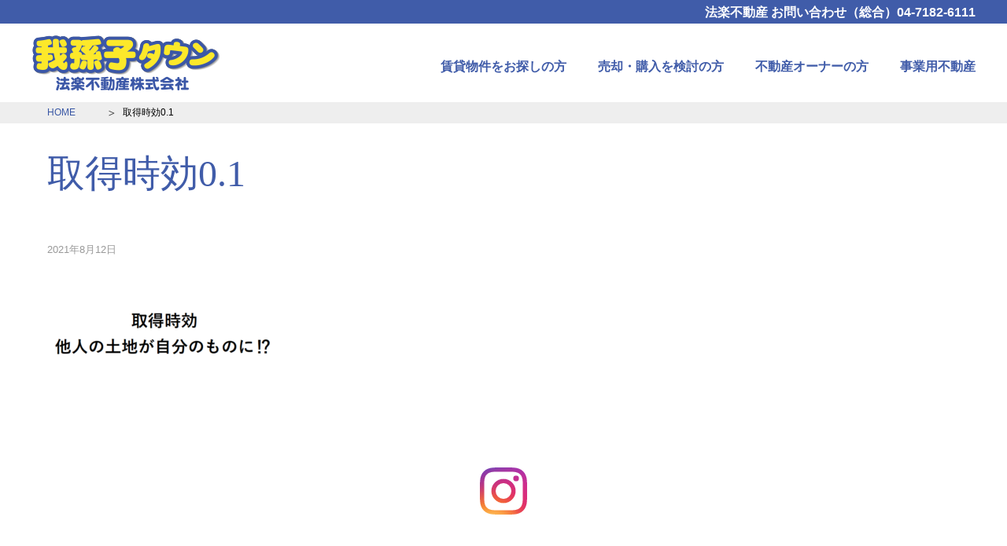

--- FILE ---
content_type: text/html; charset=UTF-8
request_url: https://www.abiko.ne.jp/2021/08/30/1123/%E5%8F%96%E5%BE%97%E6%99%82%E5%8A%B90-1/
body_size: 5175
content:
<!DOCTYPE html>
<html lang="ja">
<head>
<meta charset="utf-8" />
<title></title>
<meta name="viewport" content="width=device-width,initial-scale=1.0,minimum-scale=1.0,maximum-scale=1.0,user-scalable=no" />
<link rel="stylesheet" type="text/css" href="https://www.abiko.ne.jp/wp-content/themes/abiko/style.css" />
<link rel="stylesheet" type="text/css" href="https://www.abiko.ne.jp/wp-content/themes/abiko/style_index.css" />
<link rel="stylesheet" type="text/css" href="https://www.abiko.ne.jp/wp-content/themes/abiko/style_contents.css" />
<script type="text/javascript" src="https://ajax.googleapis.com/ajax/libs/jquery/3.1.1/jquery.min.js"></script>
<script type="text/javascript" src="https://www.abiko.ne.jp/wp-content/themes/abiko/js/library.js"></script>
<link rel="shortcut icon" href="https://www.abiko.ne.jp/wp-content/themes/abiko/images/favicon.ico" />
<link rel='dns-prefetch' href='//www.google.com' />
<link rel='dns-prefetch' href='//s.w.org' />
<link rel="alternate" type="application/rss+xml" title="我孫子タウン - 法楽不動産 &raquo; 取得時効0.1 のコメントのフィード" href="https://www.abiko.ne.jp/2021/08/30/1123/%e5%8f%96%e5%be%97%e6%99%82%e5%8a%b90-1/feed/" />
		<script type="text/javascript">
			window._wpemojiSettings = {"baseUrl":"https:\/\/s.w.org\/images\/core\/emoji\/11\/72x72\/","ext":".png","svgUrl":"https:\/\/s.w.org\/images\/core\/emoji\/11\/svg\/","svgExt":".svg","source":{"concatemoji":"https:\/\/www.abiko.ne.jp\/wp-includes\/js\/wp-emoji-release.min.js?ver=5.0.22"}};
			!function(e,a,t){var n,r,o,i=a.createElement("canvas"),p=i.getContext&&i.getContext("2d");function s(e,t){var a=String.fromCharCode;p.clearRect(0,0,i.width,i.height),p.fillText(a.apply(this,e),0,0);e=i.toDataURL();return p.clearRect(0,0,i.width,i.height),p.fillText(a.apply(this,t),0,0),e===i.toDataURL()}function c(e){var t=a.createElement("script");t.src=e,t.defer=t.type="text/javascript",a.getElementsByTagName("head")[0].appendChild(t)}for(o=Array("flag","emoji"),t.supports={everything:!0,everythingExceptFlag:!0},r=0;r<o.length;r++)t.supports[o[r]]=function(e){if(!p||!p.fillText)return!1;switch(p.textBaseline="top",p.font="600 32px Arial",e){case"flag":return s([55356,56826,55356,56819],[55356,56826,8203,55356,56819])?!1:!s([55356,57332,56128,56423,56128,56418,56128,56421,56128,56430,56128,56423,56128,56447],[55356,57332,8203,56128,56423,8203,56128,56418,8203,56128,56421,8203,56128,56430,8203,56128,56423,8203,56128,56447]);case"emoji":return!s([55358,56760,9792,65039],[55358,56760,8203,9792,65039])}return!1}(o[r]),t.supports.everything=t.supports.everything&&t.supports[o[r]],"flag"!==o[r]&&(t.supports.everythingExceptFlag=t.supports.everythingExceptFlag&&t.supports[o[r]]);t.supports.everythingExceptFlag=t.supports.everythingExceptFlag&&!t.supports.flag,t.DOMReady=!1,t.readyCallback=function(){t.DOMReady=!0},t.supports.everything||(n=function(){t.readyCallback()},a.addEventListener?(a.addEventListener("DOMContentLoaded",n,!1),e.addEventListener("load",n,!1)):(e.attachEvent("onload",n),a.attachEvent("onreadystatechange",function(){"complete"===a.readyState&&t.readyCallback()})),(n=t.source||{}).concatemoji?c(n.concatemoji):n.wpemoji&&n.twemoji&&(c(n.twemoji),c(n.wpemoji)))}(window,document,window._wpemojiSettings);
		</script>
		<style type="text/css">
img.wp-smiley,
img.emoji {
	display: inline !important;
	border: none !important;
	box-shadow: none !important;
	height: 1em !important;
	width: 1em !important;
	margin: 0 .07em !important;
	vertical-align: -0.1em !important;
	background: none !important;
	padding: 0 !important;
}
</style>
<link rel='stylesheet' id='wp-block-library-css'  href='https://www.abiko.ne.jp/wp-includes/css/dist/block-library/style.min.css?ver=5.0.22' type='text/css' media='all' />
<link rel='stylesheet' id='contact-form-7-css'  href='https://www.abiko.ne.jp/wp-content/plugins/contact-form-7/includes/css/styles.css?ver=5.1.1' type='text/css' media='all' />
<script type='text/javascript' src='https://www.abiko.ne.jp/wp-includes/js/jquery/jquery.js?ver=1.12.4'></script>
<script type='text/javascript' src='https://www.abiko.ne.jp/wp-includes/js/jquery/jquery-migrate.min.js?ver=1.4.1'></script>
<link rel='https://api.w.org/' href='https://www.abiko.ne.jp/wp-json/' />
<link rel="EditURI" type="application/rsd+xml" title="RSD" href="https://www.abiko.ne.jp/xmlrpc.php?rsd" />
<link rel="wlwmanifest" type="application/wlwmanifest+xml" href="https://www.abiko.ne.jp/wp-includes/wlwmanifest.xml" /> 
<meta name="generator" content="WordPress 5.0.22" />
<link rel='shortlink' href='https://www.abiko.ne.jp/?p=1168' />
<link rel="alternate" type="application/json+oembed" href="https://www.abiko.ne.jp/wp-json/oembed/1.0/embed?url=https%3A%2F%2Fwww.abiko.ne.jp%2F2021%2F08%2F30%2F1123%2F%25e5%258f%2596%25e5%25be%2597%25e6%2599%2582%25e5%258a%25b90-1%2F" />
<link rel="alternate" type="text/xml+oembed" href="https://www.abiko.ne.jp/wp-json/oembed/1.0/embed?url=https%3A%2F%2Fwww.abiko.ne.jp%2F2021%2F08%2F30%2F1123%2F%25e5%258f%2596%25e5%25be%2597%25e6%2599%2582%25e5%258a%25b90-1%2F&#038;format=xml" />
<style type="text/css">.wpcf7 .grecaptcha-badge{
margin-top:50px;	
}</style><!-- Global site tag (gtag.js) - Google Analytics -->
<script async src="https://www.googletagmanager.com/gtag/js?id=UA-9002473-1"></script>
<script>
  window.dataLayer = window.dataLayer || [];
  function gtag(){dataLayer.push(arguments);}
  gtag('js', new Date());

  gtag('config', 'UA-9002473-1');
</script>
<!-- Global site tag (gtag.js) - Google Analytics -->
<script async src="https://www.googletagmanager.com/gtag/js?id=G-C86T3LLT9Z"></script>
<script>
  window.dataLayer = window.dataLayer || [];
  function gtag(){dataLayer.push(arguments);}
  gtag('js', new Date());

  gtag('config', 'G-C86T3LLT9Z');
</script>
</head>
<body>
<header id="header">
	<div>
		<h1><a href="https://www.abiko.ne.jp"><img src="https://www.abiko.ne.jp/wp-content/themes/abiko/images/logo.png" alt="我孫子タウン" /></a></h1>
		<nav>
			<ul>
				<li><a href="https://www.abiko.ne.jp/leasing/">賃貸物件をお探しの方</a></li>
				<li><a href="https://www.abiko.ne.jp/buying-and-selling/">売却・購入を検討の方</a></li>
				<li><a href="https://www.abiko.ne.jp/owners/">不動産オーナーの方</a></li>
				<li><a href="https://www.abiko.ne.jp/business/">事業用不動産</a></li>
			</ul>
		</nav>
	</div>
	<p class="text"><span>法楽不動産 お問い合わせ<strong>（総合）04-7182-6111</strong></span></p>
	<p class="button"><a href="javascript:void(0);" onclick="openNavigation();"><img src="https://www.abiko.ne.jp/wp-content/themes/abiko/images/open.svg" alt="open" /></a></p>
</header>
<section id="contents" class="noimage">
	<header class="header">
		<div class="breadcrumb"><ol><li><a href="https://www.abiko.ne.jp">HOME</a></li><li><a href="https://www.abiko.ne.jp/topics_category//"></a></li><li>取得時効0.1</li></ol></div>
		<h2>取得時効0.1</h2>
	</header>

	<article>
		<div class="edit_area">
			<p style="font-size:80%;color:#999999;">2021年8月12日　</p>
			<p class="attachment"><a href='https://www.abiko.ne.jp/wp-content/uploads/2021/08/eda34c7c9393e83a4176e29791b172a5.png'><img width="300" height="163" src="https://www.abiko.ne.jp/wp-content/uploads/2021/08/eda34c7c9393e83a4176e29791b172a5-300x163.png" class="attachment-medium size-medium" alt="" srcset="https://www.abiko.ne.jp/wp-content/uploads/2021/08/eda34c7c9393e83a4176e29791b172a5-300x163.png 300w, https://www.abiko.ne.jp/wp-content/uploads/2021/08/eda34c7c9393e83a4176e29791b172a5-380x206.png 380w, https://www.abiko.ne.jp/wp-content/uploads/2021/08/eda34c7c9393e83a4176e29791b172a5.png 681w" sizes="(max-width: 300px) 100vw, 300px" /></a></p>
		</div>
	</article>
</section>
<footer id="footer">

	<div style="text-align: center;margin:60px;">
		<a href="https://www.instagram.com/houraku_realestate_co/?hl=ja" target="_blank"><img style="display:inline;" src="https://www.abiko.ne.jp/wp-content/themes/abiko/images/instagram.svg" alt="法楽不動産 Instagram" /></a>
	</div>

	<div class="contact">
		<p class="text01"><strong>相談は無料｡</strong></p>
		<p class="text02">疑問やお悩みはひとつひとつ丁寧にご説明いたします。<br />先ずはお電話を！</p>
		<p class="text03">04-7182-6111</p>
		<p class="text04">受付時間＜電話＞：09:00-18:00<br />受付時間＜店舗＞：10:00-17:00<br />定休：水曜</p>
		<p class="text05"><a href="https://www.abiko.ne.jp/contact/">メールでのお問い合わせ</a></p>
	</div>

	<iframe src="https://www.google.com/maps/embed?pb=!1m18!1m12!1m3!1d3232.9974712156964!2d140.0382853155779!3d35.8735788270056!2m3!1f0!2f0!3f0!3m2!1i1024!2i768!4f13.1!3m3!1m2!1s0x6022778b5f64718d%3A0x1086c04ed9c08454!2z44CSMjcwLTExNzYg5Y2D6JGJ55yM5oiR5a2r5a2Q5biC5p-05bSO5Y-w77yR5LiB55uu77yZ4oiS77yZ!5e0!3m2!1sja!2sjp!4v1510114677765" frameborder="0" style="border:0" allowfullscreen></iframe>

	<p id="gotop"><a href="#header">このページのトップへ</a></p>

	<div class="sitemap">
		<p><a href="https://www.abiko.ne.jp"><img src="https://www.abiko.ne.jp/wp-content/themes/abiko/images/logo.png" alt="我孫子タウン" /></a></p>
		<div>
			<p>
				〒270-1176<br />
				千葉県我孫子市柴崎台1-9-9<br />
				営業時間：10：00～18：00<br />
				定休日：水曜日<br />
			</p>
			<p>
				TEL : 04-7182-6111<br />
				FAX : 04-7184-8800<br />
			</p>
		</div>
		<div>
			<ul>
				<li><a href="https://www.abiko.ne.jp/leasing/">賃貸物件をお探しの方</a></li>
				<li><a href="https://www.abiko.ne.jp/buying-and-selling/">売却・購入を検討の方</a></li>
				<li><a href="https://www.abiko.ne.jp/owners/">不動産オーナーの方（不動産管理）</a></li>
				<li><a href="https://www.abiko.ne.jp/business/">事業用不動産（テナント・社宅・社員寮・事業用地）</a></li>
				<li><a href="https://www.abiko.ne.jp/topics/">お知らせ＆ブログ</a></li>
			</ul>
		</div>
		<div>
			<ul>
<!--
				<li><a href="https://www.abiko.ne.jp/support/">ご契約中の方（当社管理物件）</a></li>
				<li><a href="https://www.abiko.ne.jp/partners/">パートナー募集（施工業者さん）</a></li>
-->
				<li><a href="https://www.abiko.ne.jp/download/">書式ダウンロード<br />（入居申込書・駐車場申込書）</a></li>
				<li><a href="https://www.abiko.ne.jp/mailmagazine/">「賃貸オーナー向け情報誌」お申込み</a></li>
				<li><a href="https://www.abiko.ne.jp/recruit/">採用情報</a></li>
			</ul>
		</div>
	</div>

	<div class="information">
		<ul>
			<li><a href="https://www.abiko.ne.jp/privacy/">プライバシーポリシー</a></li>
			<li><a href="https://www.abiko.ne.jp/customer-harassment-policy/">カスタマーハラスメントに対する基本方針</a></li>
			<li><a href="https://www.abiko.ne.jp/contact/">お問い合わせ</a></li>
		</ul>
		<p class="copyright">&copy; 法楽不動産. All Rights Reserved</p>
	</div>
</footer>
<script type='text/javascript'>
/* <![CDATA[ */
var wpcf7 = {"apiSettings":{"root":"https:\/\/www.abiko.ne.jp\/wp-json\/contact-form-7\/v1","namespace":"contact-form-7\/v1"}};
/* ]]> */
</script>
<script type='text/javascript' src='https://www.abiko.ne.jp/wp-content/plugins/contact-form-7/includes/js/scripts.js?ver=5.1.1'></script>
<script type='text/javascript'>
var renderInvisibleReCaptcha = function() {

    for (var i = 0; i < document.forms.length; ++i) {
        var form = document.forms[i];
        var holder = form.querySelector('.inv-recaptcha-holder');

        if (null === holder) continue;
		holder.innerHTML = '';

         (function(frm){
			var cf7SubmitElm = frm.querySelector('.wpcf7-submit');
            var holderId = grecaptcha.render(holder,{
                'sitekey': '6Ldo57IUAAAAADlX26gu1cb2Rnw8QsjZlCxGF7wt', 'size': 'invisible', 'badge' : 'inline',
                'callback' : function (recaptchaToken) {
					if((null !== cf7SubmitElm) && (typeof jQuery != 'undefined')){jQuery(frm).submit();grecaptcha.reset(holderId);return;}
					 HTMLFormElement.prototype.submit.call(frm);
                },
                'expired-callback' : function(){grecaptcha.reset(holderId);}
            });

			if(null !== cf7SubmitElm && (typeof jQuery != 'undefined') ){
				jQuery(cf7SubmitElm).off('click').on('click', function(clickEvt){
					clickEvt.preventDefault();
					grecaptcha.execute(holderId);
				});
			}
			else
			{
				frm.onsubmit = function (evt){evt.preventDefault();grecaptcha.execute(holderId);};
			}


        })(form);
    }
};
</script>
<script type='text/javascript' async defer src='https://www.google.com/recaptcha/api.js?onload=renderInvisibleReCaptcha&#038;render=explicit&#038;hl=ja'></script>
<script type='text/javascript' src='https://www.abiko.ne.jp/wp-includes/js/wp-embed.min.js?ver=5.0.22'></script>
</body>
</html>


--- FILE ---
content_type: text/css
request_url: https://www.abiko.ne.jp/wp-content/themes/abiko/style.css
body_size: 3385
content:
@charset "utf-8";
/*
Theme Name: 我孫子タウン
Theme URI: https://www.abiko.ne.jp
Description: www.abiko.ne.jp
Version: 1.0
Author: www.abiko.ne.jp
Author URI: www.abiko.ne.jp
Tags: Original
*/



/* default
-----------------------------------------------------------------------------------------*/
body {
	background-position: center 30px;
	background-repeat: no-repeat;

	margin: 0;
	padding: 0;

	color:#000000;
	font-family:"メイリオ","Meiryo","ヒラギノ角ゴ ProN W3","Hiragino Kaku Gothic ProN","游ゴシック体","游ゴシック","Yu Gothic","YuGothic",sans-serif;

	-webkit-text-size-adjust: 100%;
	-moz-text-size-adjust: 100%;
	-ms-text-size-adjust: 100%;
	-o-text-size-adjust: 100%;
	text-size-adjust: 100%;
}
@media screen and (max-width: 980px){
	body {
		background-position: center 4px;
	}
}
@media screen and (max-width: 720px){
	body {
		background-size: auto 300px;
	}
	body.index {
		background-size: auto 400px;
	}
}
@media screen and (max-width: 480px){
	body {
		background-size: auto 200px;
	}
}
@media all and (-ms-high-contrast:none) {
	body {
		font-family:"メイリオ","Meiryo","ヒラギノ角ゴ ProN W3","Hiragino Kaku Gothic ProN","游ゴシック体","游ゴシック","Yu Gothic","YuGothic",sans-serif;
	}
}

input, select, textarea {
	font-family:"メイリオ","Meiryo","ヒラギノ角ゴ ProN W3","Hiragino Kaku Gothic ProN","游ゴシック体","游ゴシック","Yu Gothic","YuGothic",sans-serif;
}
input[type="text"], input[type="tel"], input[type="email"], textarea {
	border:2px solid #E8E8E8;
	margin: 0;
	padding: 8px;
	width:calc(100% - 20px);
	max-width:460px;
}
input[type="submit"] {
	border:0;
	background:#000000;
	margin: 0;
	padding: 15px 30px;
	color:#ffffff;
}
input[type="submit"]:hover {
	background:#eeeeee;
	color:#000000;
}

img {
	border:0;
	display : block;
	margin: 0;
	padding: 0;
}

a {
	color:#3957A5;
	text-decoration:none;
}
a:hover {
	text-decoration:underline;
}
a.button {
	display:inline-block;
	background:#70C2DD;
    margin:0;
    padding:10px 20px;
	color:#ffffff;
	line-height:120%;
	font-weight:bold;
}
a.button:hover {
	background:#eeeeee;
	color:#70C1DD;
	text-decoration:none;
}
a.button2 {
	display:inline-block;
	background:#6FBA2C;
    margin:0;
    padding:10px 20px;
	color:#ffffff;
	line-height:120%;
	font-weight:bold;
}
a.button2:hover {
	background:#eeeeee;
	color:#6FBA2C;
	text-decoration:none;
}
a.button3 {
	display:inline-block;
	background:#000000;
    margin:0;
    padding:10px 20px;
	color:#ffffff;
	line-height:120%;
	font-weight:bold;
}
a.button3:hover {
	background:#eeeeee;
	color:#000000;
	text-decoration:none;
}
a.link:after {
    margin: 0 0 0 6px;
    position: relative;
	content: url(./images/link.png);
}
a.pdf:after {
    margin: 0 0 0 6px;
    position: relative;
	content: url(./images/pdf.png);
}
*:focus {
	outline: none;
}



/* header
-----------------------------------------------------------------------------------------*/
#header {
	display:block;
	background-color: rgba(255,255,255,0.6);

	margin: 0;
	padding: 0;

	height:130px;
}
#header div {
	position:relative;
	margin: 0 auto;
	padding: 0;
	width:calc(100% - 20px);
	max-width:1200px;
	height:130px;
}
#header div h1 {
	position:absolute;
	left:0;
	top:44px;

	margin: 0;
	padding: 0;

	width:240px;
}
#header div h1 a img {
	width:100%;
}
#header div h1 a:hover img {
	opacity:0.8;
}

#header div nav {
	position:absolute;
	right:0;
	top:76px;

	display:block;

	margin: 0;
	padding: 0;

	width:calc(100% - 260px);

	text-align:right;
}
#header div nav > ul {
	letter-spacing: -0.5em;
	margin: 0;
	padding: 0;
	width:100%;
	list-style:none;
}
#header div nav > ul * {
	letter-spacing: normal;
}
#header div nav > ul > li {
	display:inline-block;
	margin: 0;
	padding: 0 0 0 40px;
	font-size:1.0em;
	line-height:100%;
	font-weight:bold;
	text-align:right;
}
#header div nav > ul > li a {
	color:#405CA9;
	text-decoration:none;
}
#header div nav > ul > li a:hover {
	text-decoration:underline;
}

#header p.text {
	position:absolute;
	left:0;
	top:0;

	display:block;

	background:#405CA9;

	margin: 0;
	padding: 0;

	width:100%;
	height:30px;

	text-align:left;
}
#header p.text span {
	display:block;
	margin: 0 auto;
	padding: 8px 0 0 0;
	width:calc(100% - 20px);
	max-width:1200px;

	font-size:1.0em;
	color:#ffffff;
	line-height:100%;
	font-weight:bold;
	text-align:right;
}

#header p.button {
	display:none;

	position:absolute;
	right:0;
	top:0;
	z-index:200;

	margin: 0;
	padding: 0;
}
#header p.button a {
	display:block;

	margin: 0;
	padding: 0;

	width: 50px;
	height: 50px;
}

@media screen and (max-width: 980px){
	#header {
		border-top:4px solid #405CA9;
		width:100%;
		height:60px;
	}
	#header div {
		height:60px;
	}
	#header div h1 {
		left:0;
		top:10px;
		width:140px;
	}
	#header p.text {
		left:180px;
		top:30px;
		background:none;
		width:auto;
		height:auto;
		text-align:left;
	}
	#header p.text span {
		margin: 0;
		padding: 0;
		width:100%;
		font-size:0.8em;
		color:#000000;
		text-align:left;
	}

	#header div nav {
		right:0;
		top:60px;
		width:100%;
	}
	#header div nav > ul {
		background:#eeeeee;
	}
	#header div nav > ul > li {
		display:block;
		margin: 0;
		padding: 0;
		font-size:0.8em;
		font-weight:normal;
		text-align:left;
	}
	#header div nav > ul > li a {
		display:block;
		border-bottom:1px solid #ffffff;
		padding: 12px;
	}

	#header p.button {
		display:block;
	}
}
@media screen and (max-width: 600px){
	#header div h1 {
		left:0;
		top:16px;
		width:100px;
	}
	#header p.text {
		left:120px;
		top:22px;
	}
	#header p.text span {
		font-size:0.7em;
		line-height:140%;
	}
	#header p.text span strong {
		display:block;
	}
}



/* footer
-----------------------------------------------------------------------------------------*/
footer#footer {
	display:block;
	margin:80px 0 0 0;
	padding:0;
}
footer#footer .contact {
	background:#FF6374;
	margin:0;
	padding:30px 0;
}
footer#footer .contact .text01 {
	margin:0;
	padding:0 0 30px 0;
	font-size:2.4em;
	color:#ffffff;
	font-family:"ヒラギノ明朝 Pro W3","Hiragino Mincho Pro","HG明朝E","ＭＳ Ｐ明朝","MS PMincho",serif;
	line-height:100%;
	text-align:center;
}
footer#footer .contact .text01 strong {
	display:inline-block;
	background:#000000;
	padding:10px;
}
footer#footer .contact .text02 {
	margin:0;
	padding:0 0 48px 0;
	font-size:1.1em;
	color:#ffffff;
	line-height:140%;
	text-align:center;
}
footer#footer .contact .text03 {
	margin:0;
	padding:0 0 30px 0;
	font-size:3.2em;
	color:#ffffff;
	line-height:100%;
	font-weight:bold;
	text-align:center;
}
footer#footer .contact .text04 {
	margin:0;
	padding:0 0 40px 0;
	font-size:1.2em;
	color:#ffffff;
	line-height:140%;
	font-weight:bold;
	text-align:center;
}
footer#footer .contact .text05 {
	margin:0;
	padding:0;
	text-align:center;
}
footer#footer .contact .text05 a {
	display:inline-block;
	background:#ffffff;
	padding:16px 20px;
	font-size:1.1em;
	color:#FF6374;
	line-height:100%;
	font-weight:bold;
	text-align:center;
}
footer#footer .contact .text05 a:hover {
	background:#FFF0F0;
	text-decoration:none;
}

footer#footer iframe {
	border:0;
	margin:0;
	padding:0;
	width:100%;
	height:380px;
	vertical-align:top;
}

footer#footer #gotop {
	background:#000000;
	margin:0;
	padding:0;
	text-align:center;
}
footer#footer #gotop a {
	display:inline-block;
	background: url(./images/gotop.png) left 8px no-repeat;
	margin:0;
	padding:12px 0 12px 60px;
	font-size:1.0em;
	color:#ffffff;
	line-height:100%;
}
footer#footer #gotop a:hover {
	opacity:0.7;
	text-decoration:none;
}

footer#footer .sitemap {
	letter-spacing: -0.5em;
	background:#222222;
	margin:0;
	padding:30px 20px 50px 20px;
	text-align:center;
}
footer#footer .sitemap * {
	letter-spacing: normal;
}
footer#footer .sitemap > p {
	margin:0 auto;
	padding:0 0 40px 0;
	width:100%;
	max-width:1160px;
	text-align:left;
}
footer#footer .sitemap > p img {
	display:inline;
	width:200px;
}
footer#footer .sitemap > div {
	display:inline-block;
	margin:0;
	padding:0;

	width:calc((100% - 50px) / 3);
	max-width:370px;
	text-align:left;
	vertical-align:top;
}
footer#footer .sitemap > div:nth-child(3) {
	padding:0 25px;
}
footer#footer .sitemap > div p {
	margin:0;
	padding:0 0 20px 0;
	font-size:1.0em;
	color:#ffffff;
	line-height:160%;
}
footer#footer .sitemap > div ul {
	margin:0;
	padding:0;
	font-size:1.0em;
	color:#ffffff;
	line-height:160%;
	list-style:none;
}
footer#footer .sitemap > div ul li {
	margin: 0 0 16px 0;
	padding:0;
}
footer#footer .sitemap > div ul li a {
	color:#ffffff;
}

footer#footer .information {
	letter-spacing: -0.5em;
	border-top:1px solid #1A1A1A;
	background:#222222;
	margin:0;
	padding:12px 0;
	text-align:center;
}
footer#footer .information * {
	letter-spacing: normal;
}
footer#footer .information ul {
	display:inline-block;
	margin:0;
	padding:0;
	width:calc(100% - 320px);
	max-width:880px;
	font-size:0.9em;
	line-height:100%;
	text-align:left;
	list-style:none;
}
footer#footer .information ul li {
	display:inline-block;
	margin:0;
	padding:0 20px 0 0;
}
footer#footer .information .copyright {
	display:inline-block;
	margin: 0;
	padding: 0;
	width:280px;
	font-size:0.6em;
	color:#ffffff;
	line-height: 100%;
	text-align : right;
}
@media screen and (max-width: 980px){
	footer#footer .contact .text01 {
		padding:0 0 20px 0;
		font-size:1.6em;
	}
	footer#footer .contact .text02 {
		padding:0 0 40px 0;
		font-size:1.0em;
	}
	footer#footer .contact .text03 {
		padding:0 0 20px 0;
		font-size:2.2em;
	}
	footer#footer .contact .text04 {
		padding:0 0 30px 0;
		font-size:1.0em;
	}
	footer#footer .contact .text05 a {
		padding:12px 20px;
		font-size:0.9em;
	}

	footer#footer .sitemap > div p,
	footer#footer .sitemap > div ul {
		font-size:0.8em;
	}
}
@media screen and (max-width: 720px){
	footer#footer .contact .text01 {
		padding:0 0 20px 0;
		font-size:1.2em;
	}
	footer#footer .contact .text02 {
		padding:0 0 20px 0;
		font-size:0.8em;
	}
	footer#footer .contact .text03 {
		padding:0 0 10px 0;
		font-size:1.4em;
	}
	footer#footer .contact .text04 {
		padding:0 0 20px 0;
		font-size:0.8em;
	}
	footer#footer .contact .text05 a {
		padding:12px 20px;
		font-size:0.8em;
	}

	footer#footer .sitemap {
		letter-spacing: -0.5em;
		background:#222222;
		margin:0;
		padding:20px 0;
		text-align:center;
	}
	footer#footer .sitemap > p {
		padding:0 0 20px 0;
		text-align:center;
	}
	footer#footer .sitemap > div:nth-child(2) {
		display:block;
		margin:0 auto;
		width:200px;
		max-width:auto;
		text-align:left;
		vertical-align:top;
	}
	footer#footer .sitemap > div:nth-child(3),
	footer#footer .sitemap > div:nth-child(4) {
		display:block;
		margin:0;
		padding:0;
		width:100%;
		max-width:none;
		text-align:center;
	}
	footer#footer .sitemap > div:nth-child(3) ul li,
	footer#footer .sitemap > div:nth-child(4) ul li {
		display:inline-block;
		border-right:1px solid #ffffff;
		padding:0 10px;
		line-height:100%;
	}
	footer#footer .sitemap > div:nth-child(4) ul li:last-child {
		border:0;
	}

	footer#footer .information ul {
		width:100%;
		font-size:0.8em;
		text-align:center;
	}
	footer#footer .information ul li {
		padding:0 5px 20px 5px;
	}
	footer#footer .information .copyright {
		display:block;
		width:100%;
		text-align:center;
	}
}
@media screen and (max-width: 480px){
	footer#footer .contact .text02 {
		font-size:0.7em;
	}
	footer#footer .contact .text04 {
		font-size:0.7em;
	}
}



/* contents
-----------------------------------------------------------------------------------------*/
#contents {
	display:block;
	background:#ffffff;
	margin: 340px auto 0 auto;
	padding: 0;
	width:100%;
	max-width:1200px;
}
@media screen and (max-width: 720px){
	#contents {
		margin: 240px auto 0 auto;
	}
}
@media screen and (max-width: 480px){
	#contents {
		margin: 120px auto 0 auto;
	}
}
#contents.noimage {
	margin: 0 auto 0 auto;
	max-width:none;
}
#contents.index {
	background:none;
	margin: 0 auto 0 auto;
	max-width:none;
}

#contents > header {
	display:block;
	margin: 0;
	padding: 24px 20px 0 20px;
}
#contents.noimage > header {
	display:block;
	margin: 0;
	padding: 0;
}
#contents > header div.breadcrumb ol {
	margin: 0;
	padding: 4px 0;

	font-size:0.75em;
	line-height: 160%;
	text-align : left;

	list-style:none;
}
#contents.noimage > header div.breadcrumb {
	background:#eeeeee;
}
#contents.noimage > header div.breadcrumb ol {
	margin: 0 auto;
	width:calc(100% - 40px);
	max-width:1160px;
}
#contents > header div.breadcrumb ol li {
	display:inline-block;

	background: url(./images/breadcrumb.png) 12px 6px no-repeat;

	margin: 0;
	padding: 0 0 0 30px;
}
#contents > header div.breadcrumb ol li:first-child {
	background: none;
	padding: 0;
}
#contents > header div.breadcrumb ol li a {
	text-decoration:none;
}
#contents > header div.breadcrumb ol li a:hover {
	text-decoration:underline;
}
#contents > header > h2 {
	margin: 0 auto;
	padding: 30px 0 0 0;

	font-size:3.0em;
	color:#405CA9;
	line-height: 140%;
	font-family:"ヒラギノ明朝 Pro W3","Hiragino Mincho Pro","HG明朝E","ＭＳ Ｐ明朝","MS PMincho",serif;
	font-weight:normal;
	text-align : left;
}
#contents.noimage > header > h2 {
	width:calc(100% - 40px);
	max-width:1160px;
}

#contents > article .edit_area {
	display:block;

	margin:50px auto 0 auto;
	padding: 0 20px;

	max-width:1160px;

	font-size:1.0em;
	color:#000000;
	line-height: 180%;
	text-align : left;
}
#contents > article .edit_area:after {
	content : "";
	display : block;
	height : 0;
	clear : both;
}
#contents.article_single > article .edit_area  {
	max-width:720px;
}
@media screen and (max-width: 980px){
	#contents > header > h2 {
		font-size:2.0em;
	}
}
@media screen and (max-width: 720px){
	#contents > header {
		padding: 24px 10px 0 10px;
	}
	#contents > header > h2 {
		font-size:1.3em;
	}
	#contents > header div.breadcrumb ol {
		font-size:0.6em;
	}

	#contents.noimage > header div.breadcrumb ol {
		width:calc(100% - 20px);
	}
	#contents.noimage > header > h2 {
		width:calc(100% - 20px);
	}

	#contents > article .edit_area  {
		margin:30px auto 0 auto;
		padding: 0 10px;
		font-size:0.8em;
	}
}
@media screen and (max-width: 480px){
	#contents > article .edit_area  {
		font-size:0.75em;
	}
}


--- FILE ---
content_type: text/css
request_url: https://www.abiko.ne.jp/wp-content/themes/abiko/style_index.css
body_size: 1105
content:
/* index
-----------------------------------------------------------------------------------------*/
.index01 {
	background-color: rgba(255,255,255,0.6);

	margin: 350px auto 150px auto;
	padding: 10px;

	width:calc(100% - 40px);
	max-width:1080px;
	height:180px;
}
.index01 p {
	border:1px solid #000000;
	margin: 0;
	padding: 0 10px;
	max-width:1058px;
	height:178px;
	font-size:1.2em;
	color:#000000;
	line-height:140%;
	text-align:center;
}
.index01 p strong {
	display:block;
	margin: 0;
	padding: 20px 0 30px 0;
	font-size:3.4em;
	line-height:100%;
	font-family:"�q���M�m���� Pro W3","Hiragino Mincho Pro","HG����E","�l�r �o����","MS PMincho",serif;
}
.index01 p strong span {
	color:#3957A5;
}
@media screen and (max-width: 980px){
	.index01 p {
		font-size:1.0em;
	}
}
@media screen and (max-width: 720px){
	.index01 {
		margin: 120px auto 40px auto;
		height:120px;
	}
	.index01 p {
		height:118px;
		font-size:0.8em;
	}
	.index01 p strong {
		padding: 20px 0 10px 0;
		font-size:2.0em;
	}
}
@media screen and (max-width: 480px){
	.index01 p {
		font-size:0.7em;
	}
}

.index02 {
	letter-spacing: -0.5em;
	background:#EEEEEE;
	margin: 0;
	padding: 24px 20px;
	font-size:1.0em;
	text-align:center;
}
.index02 * {
	letter-spacing: normal;
}
.index02 dl {
	letter-spacing: -0.5em;
	display:inline-block;
	margin: 0;
	padding: 0;
	width:calc(100% - 220px);
	max-width:940px;
	vertical-align:top;

}
.index02 dl * {
	letter-spacing: normal;
}
.index02 dl dt {
	background:#93D0D1;
	display:inline-block;
	margin: 0 10px 0 0;
	padding: 12px 0;
	width:160px;
	color:#ffffff;
	line-height:100%;
	text-align:center;
	font-weight:bold;
	vertical-align:top;
}
.index02 dl dd {
	display:inline-block;
	margin: 0;
	padding: 8px 30px 0 0;
	width:calc(100% - 200px);
	text-align:left;
	vertical-align:top;
}
.index02 p {
	display:inline-block;
	margin: 8px 0 0 0;
	padding: 0;
	width:220px
	vertical-align:top;
}
.index02 p a {
	display:inline-block;
	background: url(./images/icon_list.png) 4px 4px no-repeat;
	margin: 0;
	padding: 0 0 0 40px;
}
@media screen and (max-width: 980px){
	.index02 {
		padding: 24px 20px 12px 20px;
		font-size:0.8em;
	}
	.index02 dl {
		width:100%;
	}
	.index02 dl dd {
		padding: 8px 0 0 0;
		width:calc(100% - 170px);
	}
	.index02 p {
		display:block;
		margin: 20px 0 0 0;
		padding: 0;
		width:100%;
		text-align:right;
	}
}
@media screen and (max-width: 480px){
	.index02 dl dd {
		width:100%;
	}
}

.edit_area .index03 {
	background:#F2EFE4;
	margin: 60px 0 0 0;
	padding: 0;
}
.edit_area .index03:after {
	content : "";
	display : block;
	height : 0;
	clear : both;
}
.edit_area .index03 dl {
	margin: 0;
	padding: 0;
	width:60%;
	float:left;
}
.edit_area .index03 dl dt {
	margin: 0;
	padding: 40px;
	font-size:2.0em;
	line-height:160%;
	font-family:"�q���M�m���� Pro W3","Hiragino Mincho Pro","HG����E","�l�r �o����","MS PMincho",serif;
	font-weight:bold;
}
.edit_area .index03 dl dd {
	margin: 0;
	padding: 0 40px 40px 40px;
}
.edit_area .index03 > p {
	margin: 0;
	padding: 0;
	width:40%;
	float:right;
}
.edit_area .index03 > p img {
	margin: 0;
	padding: 0;
}
@media screen and (max-width: 1200px){
	.edit_area .index03 dl {
		width:70%;
	}
	.edit_area .index03 dl dt {
		margin: 0;
		padding: 10px;
		font-size:1.6em;
	}
	.edit_area .index03 dl dd {
		padding: 0 10px 10px 10px;
	}
	.edit_area .index03 > p {
		padding: 10px;
		width:calc(30% - 20px);
	}
}
@media screen and (max-width: 720px){
	.edit_area .index03 {
		margin: 30px 0 0 0;
	}
	.edit_area .index03 dl {
		width:100%;
	}
	.edit_area .index03 > p {
		display:none;
	}
}
@media screen and (max-width: 480px){
	.edit_area .index03 {
		margin: 0;
	}
}
